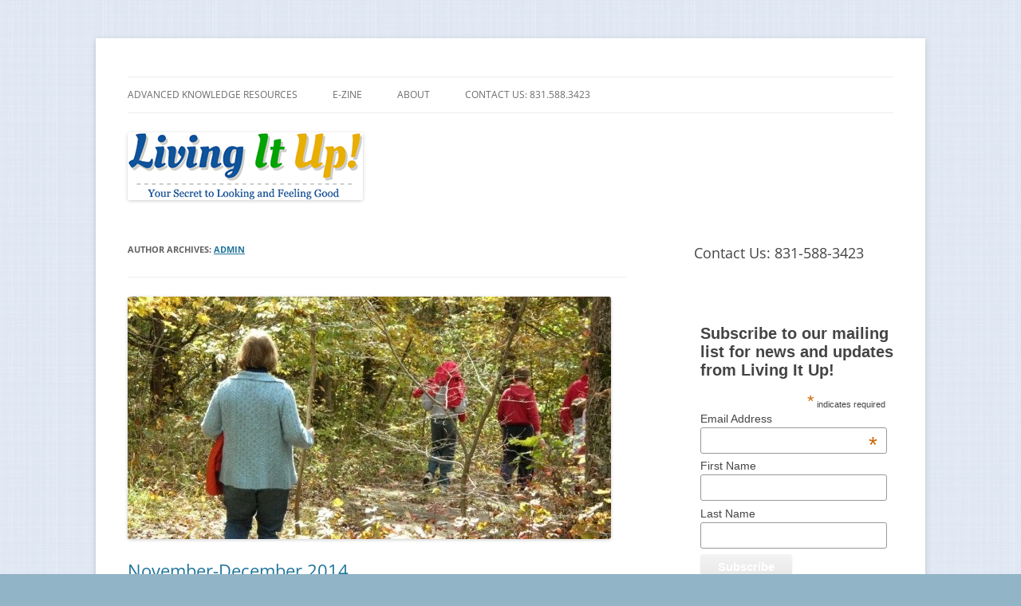

--- FILE ---
content_type: text/html; charset=UTF-8
request_url: https://living-it-up.advancedknowledgeresources.com/author/advancedadmin/
body_size: 66976
content:
<!DOCTYPE html>
<!--[if IE 7]>
<html class="ie ie7" dir="ltr" lang="en-US" prefix="og: https://ogp.me/ns#">
<![endif]-->
<!--[if IE 8]>
<html class="ie ie8" dir="ltr" lang="en-US" prefix="og: https://ogp.me/ns#">
<![endif]-->
<!--[if !(IE 7) & !(IE 8)]><!-->
<html dir="ltr" lang="en-US" prefix="og: https://ogp.me/ns#">
<!--<![endif]-->
<head>
<meta charset="UTF-8" />
<meta name="viewport" content="width=device-width, initial-scale=1.0" />

<link rel="profile" href="https://gmpg.org/xfn/11" />
<link rel="pingback" href="https://living-it-up.advancedknowledgeresources.com/xmlrpc.php">
<!--[if lt IE 9]>
<script src="https://living-it-up.advancedknowledgeresources.com/wp-content/themes/twentytwelve/js/html5.js?ver=3.7.0" type="text/javascript"></script>
<![endif]-->
	<style>img:is([sizes="auto" i], [sizes^="auto," i]) { contain-intrinsic-size: 3000px 1500px }</style>
	
		<!-- All in One SEO 4.7.8 - aioseo.com -->
		<title>Admin | Living It Up</title>
	<meta name="robots" content="noindex, max-snippet:-1, max-image-preview:large, max-video-preview:-1" />
	<link rel="canonical" href="https://living-it-up.advancedknowledgeresources.com/author/advancedadmin/" />
	<meta name="generator" content="All in One SEO (AIOSEO) 4.7.8" />
		<script type="application/ld+json" class="aioseo-schema">
			{"@context":"https:\/\/schema.org","@graph":[{"@type":"BreadcrumbList","@id":"https:\/\/living-it-up.advancedknowledgeresources.com\/author\/advancedadmin\/#breadcrumblist","itemListElement":[{"@type":"ListItem","@id":"https:\/\/living-it-up.advancedknowledgeresources.com\/#listItem","position":1,"name":"Home","item":"https:\/\/living-it-up.advancedknowledgeresources.com\/","nextItem":{"@type":"ListItem","@id":"https:\/\/living-it-up.advancedknowledgeresources.com\/author\/advancedadmin\/#listItem","name":"Admin"}},{"@type":"ListItem","@id":"https:\/\/living-it-up.advancedknowledgeresources.com\/author\/advancedadmin\/#listItem","position":2,"name":"Admin","previousItem":{"@type":"ListItem","@id":"https:\/\/living-it-up.advancedknowledgeresources.com\/#listItem","name":"Home"}}]},{"@type":"Organization","@id":"https:\/\/living-it-up.advancedknowledgeresources.com\/#organization","name":"Living It Up","description":"Your Secret to Looking and Feeling Good","url":"https:\/\/living-it-up.advancedknowledgeresources.com\/","telephone":"+18317136438","logo":{"@type":"ImageObject","url":"https:\/\/living-it-up.advancedknowledgeresources.com\/wp-content\/uploads\/2015\/04\/Logo-306-x-218.png","@id":"https:\/\/living-it-up.advancedknowledgeresources.com\/author\/advancedadmin\/#organizationLogo","width":306,"height":218},"image":{"@id":"https:\/\/living-it-up.advancedknowledgeresources.com\/author\/advancedadmin\/#organizationLogo"}},{"@type":"Person","@id":"https:\/\/living-it-up.advancedknowledgeresources.com\/author\/advancedadmin\/#author","url":"https:\/\/living-it-up.advancedknowledgeresources.com\/author\/advancedadmin\/","name":"Admin","image":{"@type":"ImageObject","@id":"https:\/\/living-it-up.advancedknowledgeresources.com\/author\/advancedadmin\/#authorImage","url":"https:\/\/secure.gravatar.com\/avatar\/37b4af0e45f504d8bbd82b6796106803?s=96&d=mm&r=g","width":96,"height":96,"caption":"Admin"},"mainEntityOfPage":{"@id":"https:\/\/living-it-up.advancedknowledgeresources.com\/author\/advancedadmin\/#profilepage"}},{"@type":"ProfilePage","@id":"https:\/\/living-it-up.advancedknowledgeresources.com\/author\/advancedadmin\/#profilepage","url":"https:\/\/living-it-up.advancedknowledgeresources.com\/author\/advancedadmin\/","name":"Admin | Living It Up","inLanguage":"en-US","isPartOf":{"@id":"https:\/\/living-it-up.advancedknowledgeresources.com\/#website"},"breadcrumb":{"@id":"https:\/\/living-it-up.advancedknowledgeresources.com\/author\/advancedadmin\/#breadcrumblist"},"dateCreated":"2013-02-13T04:38:48+00:00","mainEntity":{"@id":"https:\/\/living-it-up.advancedknowledgeresources.com\/author\/advancedadmin\/#author"}},{"@type":"WebSite","@id":"https:\/\/living-it-up.advancedknowledgeresources.com\/#website","url":"https:\/\/living-it-up.advancedknowledgeresources.com\/","name":"Living It Up","description":"Your Secret to Looking and Feeling Good","inLanguage":"en-US","publisher":{"@id":"https:\/\/living-it-up.advancedknowledgeresources.com\/#organization"}}]}
		</script>
		<!-- All in One SEO -->

<link rel="alternate" type="application/rss+xml" title="Living It Up &raquo; Feed" href="https://living-it-up.advancedknowledgeresources.com/feed/" />
<link rel="alternate" type="application/rss+xml" title="Living It Up &raquo; Comments Feed" href="https://living-it-up.advancedknowledgeresources.com/comments/feed/" />
<link rel="alternate" type="application/rss+xml" title="Living It Up &raquo; Posts by Admin Feed" href="https://living-it-up.advancedknowledgeresources.com/author/advancedadmin/feed/" />
<script type="text/javascript">
/* <![CDATA[ */
window._wpemojiSettings = {"baseUrl":"https:\/\/s.w.org\/images\/core\/emoji\/15.0.3\/72x72\/","ext":".png","svgUrl":"https:\/\/s.w.org\/images\/core\/emoji\/15.0.3\/svg\/","svgExt":".svg","source":{"concatemoji":"https:\/\/living-it-up.advancedknowledgeresources.com\/wp-includes\/js\/wp-emoji-release.min.js?ver=6.7.4"}};
/*! This file is auto-generated */
!function(i,n){var o,s,e;function c(e){try{var t={supportTests:e,timestamp:(new Date).valueOf()};sessionStorage.setItem(o,JSON.stringify(t))}catch(e){}}function p(e,t,n){e.clearRect(0,0,e.canvas.width,e.canvas.height),e.fillText(t,0,0);var t=new Uint32Array(e.getImageData(0,0,e.canvas.width,e.canvas.height).data),r=(e.clearRect(0,0,e.canvas.width,e.canvas.height),e.fillText(n,0,0),new Uint32Array(e.getImageData(0,0,e.canvas.width,e.canvas.height).data));return t.every(function(e,t){return e===r[t]})}function u(e,t,n){switch(t){case"flag":return n(e,"\ud83c\udff3\ufe0f\u200d\u26a7\ufe0f","\ud83c\udff3\ufe0f\u200b\u26a7\ufe0f")?!1:!n(e,"\ud83c\uddfa\ud83c\uddf3","\ud83c\uddfa\u200b\ud83c\uddf3")&&!n(e,"\ud83c\udff4\udb40\udc67\udb40\udc62\udb40\udc65\udb40\udc6e\udb40\udc67\udb40\udc7f","\ud83c\udff4\u200b\udb40\udc67\u200b\udb40\udc62\u200b\udb40\udc65\u200b\udb40\udc6e\u200b\udb40\udc67\u200b\udb40\udc7f");case"emoji":return!n(e,"\ud83d\udc26\u200d\u2b1b","\ud83d\udc26\u200b\u2b1b")}return!1}function f(e,t,n){var r="undefined"!=typeof WorkerGlobalScope&&self instanceof WorkerGlobalScope?new OffscreenCanvas(300,150):i.createElement("canvas"),a=r.getContext("2d",{willReadFrequently:!0}),o=(a.textBaseline="top",a.font="600 32px Arial",{});return e.forEach(function(e){o[e]=t(a,e,n)}),o}function t(e){var t=i.createElement("script");t.src=e,t.defer=!0,i.head.appendChild(t)}"undefined"!=typeof Promise&&(o="wpEmojiSettingsSupports",s=["flag","emoji"],n.supports={everything:!0,everythingExceptFlag:!0},e=new Promise(function(e){i.addEventListener("DOMContentLoaded",e,{once:!0})}),new Promise(function(t){var n=function(){try{var e=JSON.parse(sessionStorage.getItem(o));if("object"==typeof e&&"number"==typeof e.timestamp&&(new Date).valueOf()<e.timestamp+604800&&"object"==typeof e.supportTests)return e.supportTests}catch(e){}return null}();if(!n){if("undefined"!=typeof Worker&&"undefined"!=typeof OffscreenCanvas&&"undefined"!=typeof URL&&URL.createObjectURL&&"undefined"!=typeof Blob)try{var e="postMessage("+f.toString()+"("+[JSON.stringify(s),u.toString(),p.toString()].join(",")+"));",r=new Blob([e],{type:"text/javascript"}),a=new Worker(URL.createObjectURL(r),{name:"wpTestEmojiSupports"});return void(a.onmessage=function(e){c(n=e.data),a.terminate(),t(n)})}catch(e){}c(n=f(s,u,p))}t(n)}).then(function(e){for(var t in e)n.supports[t]=e[t],n.supports.everything=n.supports.everything&&n.supports[t],"flag"!==t&&(n.supports.everythingExceptFlag=n.supports.everythingExceptFlag&&n.supports[t]);n.supports.everythingExceptFlag=n.supports.everythingExceptFlag&&!n.supports.flag,n.DOMReady=!1,n.readyCallback=function(){n.DOMReady=!0}}).then(function(){return e}).then(function(){var e;n.supports.everything||(n.readyCallback(),(e=n.source||{}).concatemoji?t(e.concatemoji):e.wpemoji&&e.twemoji&&(t(e.twemoji),t(e.wpemoji)))}))}((window,document),window._wpemojiSettings);
/* ]]> */
</script>
<style id='wp-emoji-styles-inline-css' type='text/css'>

	img.wp-smiley, img.emoji {
		display: inline !important;
		border: none !important;
		box-shadow: none !important;
		height: 1em !important;
		width: 1em !important;
		margin: 0 0.07em !important;
		vertical-align: -0.1em !important;
		background: none !important;
		padding: 0 !important;
	}
</style>
<link rel='stylesheet' id='wp-block-library-css' href='https://living-it-up.advancedknowledgeresources.com/wp-includes/css/dist/block-library/style.min.css?ver=6.7.4' type='text/css' media='all' />
<style id='wp-block-library-theme-inline-css' type='text/css'>
.wp-block-audio :where(figcaption){color:#555;font-size:13px;text-align:center}.is-dark-theme .wp-block-audio :where(figcaption){color:#ffffffa6}.wp-block-audio{margin:0 0 1em}.wp-block-code{border:1px solid #ccc;border-radius:4px;font-family:Menlo,Consolas,monaco,monospace;padding:.8em 1em}.wp-block-embed :where(figcaption){color:#555;font-size:13px;text-align:center}.is-dark-theme .wp-block-embed :where(figcaption){color:#ffffffa6}.wp-block-embed{margin:0 0 1em}.blocks-gallery-caption{color:#555;font-size:13px;text-align:center}.is-dark-theme .blocks-gallery-caption{color:#ffffffa6}:root :where(.wp-block-image figcaption){color:#555;font-size:13px;text-align:center}.is-dark-theme :root :where(.wp-block-image figcaption){color:#ffffffa6}.wp-block-image{margin:0 0 1em}.wp-block-pullquote{border-bottom:4px solid;border-top:4px solid;color:currentColor;margin-bottom:1.75em}.wp-block-pullquote cite,.wp-block-pullquote footer,.wp-block-pullquote__citation{color:currentColor;font-size:.8125em;font-style:normal;text-transform:uppercase}.wp-block-quote{border-left:.25em solid;margin:0 0 1.75em;padding-left:1em}.wp-block-quote cite,.wp-block-quote footer{color:currentColor;font-size:.8125em;font-style:normal;position:relative}.wp-block-quote:where(.has-text-align-right){border-left:none;border-right:.25em solid;padding-left:0;padding-right:1em}.wp-block-quote:where(.has-text-align-center){border:none;padding-left:0}.wp-block-quote.is-large,.wp-block-quote.is-style-large,.wp-block-quote:where(.is-style-plain){border:none}.wp-block-search .wp-block-search__label{font-weight:700}.wp-block-search__button{border:1px solid #ccc;padding:.375em .625em}:where(.wp-block-group.has-background){padding:1.25em 2.375em}.wp-block-separator.has-css-opacity{opacity:.4}.wp-block-separator{border:none;border-bottom:2px solid;margin-left:auto;margin-right:auto}.wp-block-separator.has-alpha-channel-opacity{opacity:1}.wp-block-separator:not(.is-style-wide):not(.is-style-dots){width:100px}.wp-block-separator.has-background:not(.is-style-dots){border-bottom:none;height:1px}.wp-block-separator.has-background:not(.is-style-wide):not(.is-style-dots){height:2px}.wp-block-table{margin:0 0 1em}.wp-block-table td,.wp-block-table th{word-break:normal}.wp-block-table :where(figcaption){color:#555;font-size:13px;text-align:center}.is-dark-theme .wp-block-table :where(figcaption){color:#ffffffa6}.wp-block-video :where(figcaption){color:#555;font-size:13px;text-align:center}.is-dark-theme .wp-block-video :where(figcaption){color:#ffffffa6}.wp-block-video{margin:0 0 1em}:root :where(.wp-block-template-part.has-background){margin-bottom:0;margin-top:0;padding:1.25em 2.375em}
</style>
<style id='classic-theme-styles-inline-css' type='text/css'>
/*! This file is auto-generated */
.wp-block-button__link{color:#fff;background-color:#32373c;border-radius:9999px;box-shadow:none;text-decoration:none;padding:calc(.667em + 2px) calc(1.333em + 2px);font-size:1.125em}.wp-block-file__button{background:#32373c;color:#fff;text-decoration:none}
</style>
<style id='global-styles-inline-css' type='text/css'>
:root{--wp--preset--aspect-ratio--square: 1;--wp--preset--aspect-ratio--4-3: 4/3;--wp--preset--aspect-ratio--3-4: 3/4;--wp--preset--aspect-ratio--3-2: 3/2;--wp--preset--aspect-ratio--2-3: 2/3;--wp--preset--aspect-ratio--16-9: 16/9;--wp--preset--aspect-ratio--9-16: 9/16;--wp--preset--color--black: #000000;--wp--preset--color--cyan-bluish-gray: #abb8c3;--wp--preset--color--white: #fff;--wp--preset--color--pale-pink: #f78da7;--wp--preset--color--vivid-red: #cf2e2e;--wp--preset--color--luminous-vivid-orange: #ff6900;--wp--preset--color--luminous-vivid-amber: #fcb900;--wp--preset--color--light-green-cyan: #7bdcb5;--wp--preset--color--vivid-green-cyan: #00d084;--wp--preset--color--pale-cyan-blue: #8ed1fc;--wp--preset--color--vivid-cyan-blue: #0693e3;--wp--preset--color--vivid-purple: #9b51e0;--wp--preset--color--blue: #21759b;--wp--preset--color--dark-gray: #444;--wp--preset--color--medium-gray: #9f9f9f;--wp--preset--color--light-gray: #e6e6e6;--wp--preset--gradient--vivid-cyan-blue-to-vivid-purple: linear-gradient(135deg,rgba(6,147,227,1) 0%,rgb(155,81,224) 100%);--wp--preset--gradient--light-green-cyan-to-vivid-green-cyan: linear-gradient(135deg,rgb(122,220,180) 0%,rgb(0,208,130) 100%);--wp--preset--gradient--luminous-vivid-amber-to-luminous-vivid-orange: linear-gradient(135deg,rgba(252,185,0,1) 0%,rgba(255,105,0,1) 100%);--wp--preset--gradient--luminous-vivid-orange-to-vivid-red: linear-gradient(135deg,rgba(255,105,0,1) 0%,rgb(207,46,46) 100%);--wp--preset--gradient--very-light-gray-to-cyan-bluish-gray: linear-gradient(135deg,rgb(238,238,238) 0%,rgb(169,184,195) 100%);--wp--preset--gradient--cool-to-warm-spectrum: linear-gradient(135deg,rgb(74,234,220) 0%,rgb(151,120,209) 20%,rgb(207,42,186) 40%,rgb(238,44,130) 60%,rgb(251,105,98) 80%,rgb(254,248,76) 100%);--wp--preset--gradient--blush-light-purple: linear-gradient(135deg,rgb(255,206,236) 0%,rgb(152,150,240) 100%);--wp--preset--gradient--blush-bordeaux: linear-gradient(135deg,rgb(254,205,165) 0%,rgb(254,45,45) 50%,rgb(107,0,62) 100%);--wp--preset--gradient--luminous-dusk: linear-gradient(135deg,rgb(255,203,112) 0%,rgb(199,81,192) 50%,rgb(65,88,208) 100%);--wp--preset--gradient--pale-ocean: linear-gradient(135deg,rgb(255,245,203) 0%,rgb(182,227,212) 50%,rgb(51,167,181) 100%);--wp--preset--gradient--electric-grass: linear-gradient(135deg,rgb(202,248,128) 0%,rgb(113,206,126) 100%);--wp--preset--gradient--midnight: linear-gradient(135deg,rgb(2,3,129) 0%,rgb(40,116,252) 100%);--wp--preset--font-size--small: 13px;--wp--preset--font-size--medium: 20px;--wp--preset--font-size--large: 36px;--wp--preset--font-size--x-large: 42px;--wp--preset--spacing--20: 0.44rem;--wp--preset--spacing--30: 0.67rem;--wp--preset--spacing--40: 1rem;--wp--preset--spacing--50: 1.5rem;--wp--preset--spacing--60: 2.25rem;--wp--preset--spacing--70: 3.38rem;--wp--preset--spacing--80: 5.06rem;--wp--preset--shadow--natural: 6px 6px 9px rgba(0, 0, 0, 0.2);--wp--preset--shadow--deep: 12px 12px 50px rgba(0, 0, 0, 0.4);--wp--preset--shadow--sharp: 6px 6px 0px rgba(0, 0, 0, 0.2);--wp--preset--shadow--outlined: 6px 6px 0px -3px rgba(255, 255, 255, 1), 6px 6px rgba(0, 0, 0, 1);--wp--preset--shadow--crisp: 6px 6px 0px rgba(0, 0, 0, 1);}:where(.is-layout-flex){gap: 0.5em;}:where(.is-layout-grid){gap: 0.5em;}body .is-layout-flex{display: flex;}.is-layout-flex{flex-wrap: wrap;align-items: center;}.is-layout-flex > :is(*, div){margin: 0;}body .is-layout-grid{display: grid;}.is-layout-grid > :is(*, div){margin: 0;}:where(.wp-block-columns.is-layout-flex){gap: 2em;}:where(.wp-block-columns.is-layout-grid){gap: 2em;}:where(.wp-block-post-template.is-layout-flex){gap: 1.25em;}:where(.wp-block-post-template.is-layout-grid){gap: 1.25em;}.has-black-color{color: var(--wp--preset--color--black) !important;}.has-cyan-bluish-gray-color{color: var(--wp--preset--color--cyan-bluish-gray) !important;}.has-white-color{color: var(--wp--preset--color--white) !important;}.has-pale-pink-color{color: var(--wp--preset--color--pale-pink) !important;}.has-vivid-red-color{color: var(--wp--preset--color--vivid-red) !important;}.has-luminous-vivid-orange-color{color: var(--wp--preset--color--luminous-vivid-orange) !important;}.has-luminous-vivid-amber-color{color: var(--wp--preset--color--luminous-vivid-amber) !important;}.has-light-green-cyan-color{color: var(--wp--preset--color--light-green-cyan) !important;}.has-vivid-green-cyan-color{color: var(--wp--preset--color--vivid-green-cyan) !important;}.has-pale-cyan-blue-color{color: var(--wp--preset--color--pale-cyan-blue) !important;}.has-vivid-cyan-blue-color{color: var(--wp--preset--color--vivid-cyan-blue) !important;}.has-vivid-purple-color{color: var(--wp--preset--color--vivid-purple) !important;}.has-black-background-color{background-color: var(--wp--preset--color--black) !important;}.has-cyan-bluish-gray-background-color{background-color: var(--wp--preset--color--cyan-bluish-gray) !important;}.has-white-background-color{background-color: var(--wp--preset--color--white) !important;}.has-pale-pink-background-color{background-color: var(--wp--preset--color--pale-pink) !important;}.has-vivid-red-background-color{background-color: var(--wp--preset--color--vivid-red) !important;}.has-luminous-vivid-orange-background-color{background-color: var(--wp--preset--color--luminous-vivid-orange) !important;}.has-luminous-vivid-amber-background-color{background-color: var(--wp--preset--color--luminous-vivid-amber) !important;}.has-light-green-cyan-background-color{background-color: var(--wp--preset--color--light-green-cyan) !important;}.has-vivid-green-cyan-background-color{background-color: var(--wp--preset--color--vivid-green-cyan) !important;}.has-pale-cyan-blue-background-color{background-color: var(--wp--preset--color--pale-cyan-blue) !important;}.has-vivid-cyan-blue-background-color{background-color: var(--wp--preset--color--vivid-cyan-blue) !important;}.has-vivid-purple-background-color{background-color: var(--wp--preset--color--vivid-purple) !important;}.has-black-border-color{border-color: var(--wp--preset--color--black) !important;}.has-cyan-bluish-gray-border-color{border-color: var(--wp--preset--color--cyan-bluish-gray) !important;}.has-white-border-color{border-color: var(--wp--preset--color--white) !important;}.has-pale-pink-border-color{border-color: var(--wp--preset--color--pale-pink) !important;}.has-vivid-red-border-color{border-color: var(--wp--preset--color--vivid-red) !important;}.has-luminous-vivid-orange-border-color{border-color: var(--wp--preset--color--luminous-vivid-orange) !important;}.has-luminous-vivid-amber-border-color{border-color: var(--wp--preset--color--luminous-vivid-amber) !important;}.has-light-green-cyan-border-color{border-color: var(--wp--preset--color--light-green-cyan) !important;}.has-vivid-green-cyan-border-color{border-color: var(--wp--preset--color--vivid-green-cyan) !important;}.has-pale-cyan-blue-border-color{border-color: var(--wp--preset--color--pale-cyan-blue) !important;}.has-vivid-cyan-blue-border-color{border-color: var(--wp--preset--color--vivid-cyan-blue) !important;}.has-vivid-purple-border-color{border-color: var(--wp--preset--color--vivid-purple) !important;}.has-vivid-cyan-blue-to-vivid-purple-gradient-background{background: var(--wp--preset--gradient--vivid-cyan-blue-to-vivid-purple) !important;}.has-light-green-cyan-to-vivid-green-cyan-gradient-background{background: var(--wp--preset--gradient--light-green-cyan-to-vivid-green-cyan) !important;}.has-luminous-vivid-amber-to-luminous-vivid-orange-gradient-background{background: var(--wp--preset--gradient--luminous-vivid-amber-to-luminous-vivid-orange) !important;}.has-luminous-vivid-orange-to-vivid-red-gradient-background{background: var(--wp--preset--gradient--luminous-vivid-orange-to-vivid-red) !important;}.has-very-light-gray-to-cyan-bluish-gray-gradient-background{background: var(--wp--preset--gradient--very-light-gray-to-cyan-bluish-gray) !important;}.has-cool-to-warm-spectrum-gradient-background{background: var(--wp--preset--gradient--cool-to-warm-spectrum) !important;}.has-blush-light-purple-gradient-background{background: var(--wp--preset--gradient--blush-light-purple) !important;}.has-blush-bordeaux-gradient-background{background: var(--wp--preset--gradient--blush-bordeaux) !important;}.has-luminous-dusk-gradient-background{background: var(--wp--preset--gradient--luminous-dusk) !important;}.has-pale-ocean-gradient-background{background: var(--wp--preset--gradient--pale-ocean) !important;}.has-electric-grass-gradient-background{background: var(--wp--preset--gradient--electric-grass) !important;}.has-midnight-gradient-background{background: var(--wp--preset--gradient--midnight) !important;}.has-small-font-size{font-size: var(--wp--preset--font-size--small) !important;}.has-medium-font-size{font-size: var(--wp--preset--font-size--medium) !important;}.has-large-font-size{font-size: var(--wp--preset--font-size--large) !important;}.has-x-large-font-size{font-size: var(--wp--preset--font-size--x-large) !important;}
:where(.wp-block-post-template.is-layout-flex){gap: 1.25em;}:where(.wp-block-post-template.is-layout-grid){gap: 1.25em;}
:where(.wp-block-columns.is-layout-flex){gap: 2em;}:where(.wp-block-columns.is-layout-grid){gap: 2em;}
:root :where(.wp-block-pullquote){font-size: 1.5em;line-height: 1.6;}
</style>
<link rel='stylesheet' id='swpm.common-css' href='https://living-it-up.advancedknowledgeresources.com/wp-content/plugins/simple-membership/css/swpm.common.css?ver=4.5.9' type='text/css' media='all' />
<link rel='stylesheet' id='chld_thm_cfg_parent-css' href='https://living-it-up.advancedknowledgeresources.com/wp-content/themes/twentytwelve/style.css?ver=6.7.4' type='text/css' media='all' />
<link rel='stylesheet' id='twentytwelve-fonts-css' href='https://living-it-up.advancedknowledgeresources.com/wp-content/themes/twentytwelve/fonts/font-open-sans.css?ver=20230328' type='text/css' media='all' />
<link rel='stylesheet' id='twentytwelve-style-css' href='https://living-it-up.advancedknowledgeresources.com/wp-content/themes/twentytwelve-child/style.css?ver=20241112' type='text/css' media='all' />
<link rel='stylesheet' id='twentytwelve-block-style-css' href='https://living-it-up.advancedknowledgeresources.com/wp-content/themes/twentytwelve/css/blocks.css?ver=20240812' type='text/css' media='all' />
<!--[if lt IE 9]>
<link rel='stylesheet' id='twentytwelve-ie-css' href='https://living-it-up.advancedknowledgeresources.com/wp-content/themes/twentytwelve/css/ie.css?ver=20240722' type='text/css' media='all' />
<![endif]-->
<link rel='stylesheet' id='et_lb_modules-css' href='https://living-it-up.advancedknowledgeresources.com/wp-content/plugins/elegantbuilder/style.css?ver=2.4' type='text/css' media='all' />
<link rel='stylesheet' id='et-shortcodes-css-css' href='https://living-it-up.advancedknowledgeresources.com/wp-content/plugins/et-shortcodes/css/shortcodes.css?ver=3.0' type='text/css' media='all' />
<link rel='stylesheet' id='et-shortcodes-responsive-css-css' href='https://living-it-up.advancedknowledgeresources.com/wp-content/plugins/et-shortcodes/css/shortcodes_responsive.css?ver=3.0' type='text/css' media='all' />
<script type="text/javascript" src="https://living-it-up.advancedknowledgeresources.com/wp-includes/js/jquery/jquery.min.js?ver=3.7.1" id="jquery-core-js"></script>
<script type="text/javascript" src="https://living-it-up.advancedknowledgeresources.com/wp-includes/js/jquery/jquery-migrate.min.js?ver=3.4.1" id="jquery-migrate-js"></script>
<script type="text/javascript" src="https://living-it-up.advancedknowledgeresources.com/wp-content/themes/twentytwelve/js/navigation.js?ver=20141205" id="twentytwelve-navigation-js" defer="defer" data-wp-strategy="defer"></script>
<script type="text/javascript" src="https://living-it-up.advancedknowledgeresources.com/wp-content/plugins/google-analyticator/external-tracking.min.js?ver=6.5.4" id="ga-external-tracking-js"></script>
<link rel="https://api.w.org/" href="https://living-it-up.advancedknowledgeresources.com/wp-json/" /><link rel="alternate" title="JSON" type="application/json" href="https://living-it-up.advancedknowledgeresources.com/wp-json/wp/v2/users/1" /><link rel="EditURI" type="application/rsd+xml" title="RSD" href="https://living-it-up.advancedknowledgeresources.com/xmlrpc.php?rsd" />
<meta name="generator" content="WordPress 6.7.4" />
		<script type="text/javascript" async defer data-pin-color="red"  data-pin-hover="true"
			src="https://living-it-up.advancedknowledgeresources.com/wp-content/plugins/pinterest-pin-it-button-on-image-hover-and-post/js/pinit.js"></script>
		<style type="text/css">div.simplesocial,a.simplesocial{float:left;display:block}a.simplesocial{margin-right:5px;width:16px;height:16px}a.simplesocial:hover{margin-top:-2px}</style>
<script language="javascript">function simplesocial(t,w,h){
window.open(t.href, 'simplesocial', 'scrollbars=1,menubar=0,width='+w+',height='+h+',resizable=1,toolbar=0,location=0,status=0,left='+(screen.width-w)/2+',top='+(screen.height-h)/3);
return false;}</script>
<style type="text/css">.recentcomments a{display:inline !important;padding:0 !important;margin:0 !important;}</style>	<style type="text/css" id="twentytwelve-header-css">
		.site-title,
	.site-description {
		position: absolute;
		clip: rect(1px 1px 1px 1px); /* IE7 */
		clip: rect(1px, 1px, 1px, 1px);
	}
			</style>
	<style type="text/css" id="custom-background-css">
body.custom-background { background-color: #91b4c6; background-image: url("https://living-it-up.advancedknowledgeresources.com/wp-content/uploads/2013/02/fabric_plaidblue.png"); background-position: left top; background-size: auto; background-repeat: repeat; background-attachment: scroll; }
</style>
	<!-- Google Analytics Tracking by Google Analyticator 6.5.4: http://www.videousermanuals.com/google-analyticator/ -->
<script type="text/javascript">
    var analyticsFileTypes = ['mp3','pdf'];
    var analyticsSnippet = 'disabled';
    var analyticsEventTracking = 'enabled';
</script>
<script type="text/javascript">
	(function(i,s,o,g,r,a,m){i['GoogleAnalyticsObject']=r;i[r]=i[r]||function(){
	(i[r].q=i[r].q||[]).push(arguments)},i[r].l=1*new Date();a=s.createElement(o),
	m=s.getElementsByTagName(o)[0];a.async=1;a.src=g;m.parentNode.insertBefore(a,m)
	})(window,document,'script','//www.google-analytics.com/analytics.js','ga');
	ga('create', 'UA-53660925-1', 'auto');
 
	ga('send', 'pageview');
</script>
</head>

<body class="archive author author-advancedadmin author-1 custom-background wp-embed-responsive custom-font-enabled single-author">
<div id="page" class="hfeed site">
	<header id="masthead" class="site-header">
		<hgroup>
			<h1 class="site-title"><a href="https://living-it-up.advancedknowledgeresources.com/" rel="home">Living It Up</a></h1>
			<h2 class="site-description">Your Secret to Looking and Feeling Good</h2>
		</hgroup>

		<nav id="site-navigation" class="main-navigation">
			<button class="menu-toggle">Menu</button>
			<a class="assistive-text" href="#content">Skip to content</a>
			<div class="menu-main-container"><ul id="menu-main" class="nav-menu"><li id="menu-item-221" class="menu-item menu-item-type-post_type menu-item-object-page menu-item-221"><a target="_blank" href="http://www.advancedknowledgeresources.com#new_tab">Advanced Knowledge Resources</a></li>
<li id="menu-item-112" class="menu-item menu-item-type-post_type menu-item-object-page current_page_parent menu-item-112"><a target="_blank" href="http://living-it-up.advancedknowledgeresources.com/#new_tab">E-zine</a></li>
<li id="menu-item-224" class="menu-item menu-item-type-post_type menu-item-object-page menu-item-has-children menu-item-224"><a href="http://living-it-up.advancedknowledgeresources.com/home/">About</a>
<ul class="sub-menu">
	<li id="menu-item-8" class="menu-item menu-item-type-post_type menu-item-object-page menu-item-home menu-item-8"><a href="https://living-it-up.advancedknowledgeresources.com/home/">Living It Up Begins Now!</a></li>
</ul>
</li>
<li id="menu-item-46" class="menu-item menu-item-type-post_type menu-item-object-page menu-item-46"><a href="https://living-it-up.advancedknowledgeresources.com/contact/">Contact Us:   831.588.3423</a></li>
</ul></div>		</nav><!-- #site-navigation -->

				<a href="https://living-it-up.advancedknowledgeresources.com/"><img src="https://living-it-up.advancedknowledgeresources.com/wp-content/uploads/2014/08/Living-It-Up-Logo.png" width="295" height="85" alt="Living It Up" class="header-image" decoding="async" /></a>
			</header><!-- #masthead -->

	<div id="main" class="wrapper">

	<section id="primary" class="site-content">
		<div id="content" role="main">

		
			
			<header class="archive-header">
				<h1 class="archive-title">
				Author Archives: <span class="vcard"><a class="url fn n" href="https://living-it-up.advancedknowledgeresources.com/author/advancedadmin/" rel="me">Admin</a></span>				</h1>
			</header><!-- .archive-header -->

			
			
			
							
	<article id="post-229" class="post-229 post type-post status-publish format-standard has-post-thumbnail hentry category-diabetes category-diet category-e-zine category-exercise category-fiscal-health category-fitness category-metabolic-fitness category-nutrition category-stress-management tag-curbing-impulsive-spending tag-fiscal-health-2 tag-happy-holiday-tips tag-hidden-sugars tag-living-it-up-november-december-2014-issue tag-metabolic-wellness tag-salsa-dancing tag-sugar-and-immune-cells tag-sugar-science">
				<header class="entry-header">
			<img width="606" height="304" src="https://living-it-up.advancedknowledgeresources.com/wp-content/uploads/2014/11/family-hike-in-autumn-Sylvia-Sky-public-domain-cropped.jpg" class="attachment-post-thumbnail size-post-thumbnail wp-post-image" alt="" decoding="async" fetchpriority="high" srcset="https://living-it-up.advancedknowledgeresources.com/wp-content/uploads/2014/11/family-hike-in-autumn-Sylvia-Sky-public-domain-cropped.jpg 606w, https://living-it-up.advancedknowledgeresources.com/wp-content/uploads/2014/11/family-hike-in-autumn-Sylvia-Sky-public-domain-cropped-300x150.jpg 300w" sizes="(max-width: 606px) 100vw, 606px" />
						<h1 class="entry-title">
				<a href="https://living-it-up.advancedknowledgeresources.com/november-december-2014/" rel="bookmark">November-December 2014</a>
			</h1>
								</header><!-- .entry-header -->

				<div class="entry-content">
			<div><div style="padding-top:10px;margin-bottom:10px;font-size:10pt;font-family:arial;font-weight:bold;">Did you like this? Share it:</div><div style="clear:both"></div><a class=simplesocial onclick="return simplesocial(this,500,400)" title="Share on Facebook" style="background:url(https://living-it-up.advancedknowledgeresources.com/wp-content/plugins/simple-social-sharing-widgets-icons/icons_16/facebook.png)" href="http://www.facebook.com/share.php?u=https%3A%2F%2Fliving-it-up.advancedknowledgeresources.com%2Fnovember-december-2014%2F&t=November-December+2014"></a><a class=simplesocial onclick="return simplesocial(this,812,420)" title="Share on Twitter" style="background:url(https://living-it-up.advancedknowledgeresources.com/wp-content/plugins/simple-social-sharing-widgets-icons/icons_16/twitter.png)" href="http://twitter.com/home?status=https%3A%2F%2Fliving-it-up.advancedknowledgeresources.com%2Fnovember-december-2014%2F"></a><a class=simplesocial onclick="return simplesocial(this,435,500)" title="Email a Friend" style="background:url(https://living-it-up.advancedknowledgeresources.com/wp-content/plugins/simple-social-sharing-widgets-icons/icons_16/email.png)" href="http://www.freetellafriend.com/tell/?heading=Share+This+Article&bg=1&option=email&url=https%3A%2F%2Fliving-it-up.advancedknowledgeresources.com%2Fnovember-december-2014%2F"></a><a class=simplesocial onclick="return simplesocial(this,750,500)" title="Share on Blogger" style="background:url(https://living-it-up.advancedknowledgeresources.com/wp-content/plugins/simple-social-sharing-widgets-icons/icons_16/blogger.png)" href="http://www.blogger.com/blog_this.pyra?t&u=https%3A%2F%2Fliving-it-up.advancedknowledgeresources.com%2Fnovember-december-2014%2F&n=November-December+2014&pli=1"></a><a class=simplesocial onclick="return simplesocial(this,890,550)" title="Share on Delicious" style="background:url(https://living-it-up.advancedknowledgeresources.com/wp-content/plugins/simple-social-sharing-widgets-icons/icons_16/delicious.png)" href="http://del.icio.us/post?url=https%3A%2F%2Fliving-it-up.advancedknowledgeresources.com%2Fnovember-december-2014%2F&title=November-December+2014"></a><a class=simplesocial onclick="return simplesocial(this,812,420)" title="Share on Digg" style="background:url(https://living-it-up.advancedknowledgeresources.com/wp-content/plugins/simple-social-sharing-widgets-icons/icons_16/digg.png)" href="http://digg.com/submit?url=https%3A%2F%2Fliving-it-up.advancedknowledgeresources.com%2Fnovember-december-2014%2F&title=November-December+2014"></a><a class=simplesocial onclick="return simplesocial(this,750,500)" title="Share on Google" style="background:url(https://living-it-up.advancedknowledgeresources.com/wp-content/plugins/simple-social-sharing-widgets-icons/icons_16/google.png)" href="http://www.google.com/bookmarks/mark?op=add&bkmk=https%3A%2F%2Fliving-it-up.advancedknowledgeresources.com%2Fnovember-december-2014%2F&title=November-December+2014"></a><a class=simplesocial onclick="return simplesocial(this,812,420)" title="Share on Myspace" style="background:url(https://living-it-up.advancedknowledgeresources.com/wp-content/plugins/simple-social-sharing-widgets-icons/icons_16/myspace.png)" href="http://www.myspace.com/Modules/PostTo/Pages/?u=https%3A%2F%2Fliving-it-up.advancedknowledgeresources.com%2Fnovember-december-2014%2F&t=November-December+2014&c=https%3A%2F%2Fliving-it-up.advancedknowledgeresources.com%2Fnovember-december-2014%2F"></a><a class=simplesocial onclick="return simplesocial(this,750,500)" title="Share on StumbleUpon" style="background:url(https://living-it-up.advancedknowledgeresources.com/wp-content/plugins/simple-social-sharing-widgets-icons/icons_16/stumbleupon.png)" href="http://www.stumbleupon.com/submit?url=https%3A%2F%2Fliving-it-up.advancedknowledgeresources.com%2Fnovember-december-2014%2F&title=November-December+2014"></a><a class=simplesocial onclick="return simplesocial(this,900,550)" title="Share on Yahoo" style="background:url(https://living-it-up.advancedknowledgeresources.com/wp-content/plugins/simple-social-sharing-widgets-icons/icons_16/yahoo.png)" href="http://buzz.yahoo.com/buzz?targetUrl=https%3A%2F%2Fliving-it-up.advancedknowledgeresources.com%2Fnovember-december-2014%2F&headline=November-December+2014"></a><a class=simplesocial onclick="return simplesocial(this,700,500)" title="Share on Reddit" style="background:url(https://living-it-up.advancedknowledgeresources.com/wp-content/plugins/simple-social-sharing-widgets-icons/icons_16/reddit.png)" href="http://reddit.com/submit?url=https%3A%2F%2Fliving-it-up.advancedknowledgeresources.com%2Fnovember-december-2014%2F&title=November-December+2014"></a><a class=simplesocial onclick="return simplesocial(this,812,500)" title="Share on Technorati" style="background:url(https://living-it-up.advancedknowledgeresources.com/wp-content/plugins/simple-social-sharing-widgets-icons/icons_16/technorati.png)" href="http://technorati.com/faves?sub=favthis&add=https%3A%2F%2Fliving-it-up.advancedknowledgeresources.com%2Fnovember-december-2014%2F"></a><a class=simplesocial title="RSS Feed" style="background:url(https://living-it-up.advancedknowledgeresources.com/wp-content/plugins/simple-social-sharing-widgets-icons/icons_16/rss.png)" href="https://living-it-up.advancedknowledgeresources.com/?feed=rss2"></a></div><div style="clear:both;margin-bottom:20px"></div>					</div><!-- .entry-content -->
		
		<footer class="entry-meta">
			This entry was posted in <a href="https://living-it-up.advancedknowledgeresources.com/category/diabetes/" rel="category tag">Diabetes</a>, <a href="https://living-it-up.advancedknowledgeresources.com/category/diet/" rel="category tag">Diet</a>, <a href="https://living-it-up.advancedknowledgeresources.com/category/e-zine/" rel="category tag">e-zine</a>, <a href="https://living-it-up.advancedknowledgeresources.com/category/exercise/" rel="category tag">Exercise</a>, <a href="https://living-it-up.advancedknowledgeresources.com/category/fiscal-health/" rel="category tag">Fiscal health</a>, <a href="https://living-it-up.advancedknowledgeresources.com/category/fitness/" rel="category tag">Fitness</a>, <a href="https://living-it-up.advancedknowledgeresources.com/category/metabolic-fitness/" rel="category tag">Metabolic Fitness</a>, <a href="https://living-it-up.advancedknowledgeresources.com/category/nutrition/" rel="category tag">Nutrition</a>, <a href="https://living-it-up.advancedknowledgeresources.com/category/stress-management/" rel="category tag">Stress Management</a> and tagged <a href="https://living-it-up.advancedknowledgeresources.com/tag/curbing-impulsive-spending/" rel="tag">curbing impulsive spending</a>, <a href="https://living-it-up.advancedknowledgeresources.com/tag/fiscal-health-2/" rel="tag">fiscal health</a>, <a href="https://living-it-up.advancedknowledgeresources.com/tag/happy-holiday-tips/" rel="tag">happy holiday tips</a>, <a href="https://living-it-up.advancedknowledgeresources.com/tag/hidden-sugars/" rel="tag">hidden sugars</a>, <a href="https://living-it-up.advancedknowledgeresources.com/tag/living-it-up-november-december-2014-issue/" rel="tag">Living It Up November-December 2014 issue</a>, <a href="https://living-it-up.advancedknowledgeresources.com/tag/metabolic-wellness/" rel="tag">metabolic wellness</a>, <a href="https://living-it-up.advancedknowledgeresources.com/tag/salsa-dancing/" rel="tag">salsa dancing</a>, <a href="https://living-it-up.advancedknowledgeresources.com/tag/sugar-and-immune-cells/" rel="tag">sugar and immune cells</a>, <a href="https://living-it-up.advancedknowledgeresources.com/tag/sugar-science/" rel="tag">sugar science</a> on <a href="https://living-it-up.advancedknowledgeresources.com/november-december-2014/" title="7:29 am" rel="bookmark"><time class="entry-date" datetime="2014-11-18T07:29:27+00:00">November 18, 2014</time></a><span class="by-author"> by <span class="author vcard"><a class="url fn n" href="https://living-it-up.advancedknowledgeresources.com/author/advancedadmin/" title="View all posts by Admin" rel="author">Admin</a></span></span>.								</footer><!-- .entry-meta -->
	</article><!-- #post -->
							
	<article id="post-161" class="post-161 post type-post status-publish format-standard has-post-thumbnail hentry category-diabetes category-e-zine category-exercise category-fiscal-health category-fitness category-metabolic-fitness category-nutrition category-stress-management tag-financial-well-being tag-health-and-wellness tag-living-it-up tag-looking-and-feeling-good tag-mindfulness-2">
				<header class="entry-header">
			<img width="615" height="410" src="https://living-it-up.advancedknowledgeresources.com/wp-content/uploads/2014/08/stretching-and-exercising-by-Petr-Kratochvil.jpg" class="attachment-post-thumbnail size-post-thumbnail wp-post-image" alt="" decoding="async" srcset="https://living-it-up.advancedknowledgeresources.com/wp-content/uploads/2014/08/stretching-and-exercising-by-Petr-Kratochvil.jpg 615w, https://living-it-up.advancedknowledgeresources.com/wp-content/uploads/2014/08/stretching-and-exercising-by-Petr-Kratochvil-300x200.jpg 300w" sizes="(max-width: 615px) 100vw, 615px" />
						<h1 class="entry-title">
				<a href="https://living-it-up.advancedknowledgeresources.com/september-2014/" rel="bookmark">September 2014</a>
			</h1>
										<div class="comments-link">
					<a href="https://living-it-up.advancedknowledgeresources.com/september-2014/#respond"><span class="leave-reply">Leave a reply</span></a>				</div><!-- .comments-link -->
					</header><!-- .entry-header -->

				<div class="entry-content">
			<div class="wp-menu-arrow"></div>
<div class="wp-menu-image dashicons-before dashicons-admin-page"></div>
<div class="wp-menu-name"></div>
<p>&nbsp;</p>
<div><div style="padding-top:10px;margin-bottom:10px;font-size:10pt;font-family:arial;font-weight:bold;">Did you like this? Share it:</div><div style="clear:both"></div><a class=simplesocial onclick="return simplesocial(this,500,400)" title="Share on Facebook" style="background:url(https://living-it-up.advancedknowledgeresources.com/wp-content/plugins/simple-social-sharing-widgets-icons/icons_16/facebook.png)" href="http://www.facebook.com/share.php?u=https%3A%2F%2Fliving-it-up.advancedknowledgeresources.com%2Fseptember-2014%2F&t=September+2014"></a><a class=simplesocial onclick="return simplesocial(this,812,420)" title="Share on Twitter" style="background:url(https://living-it-up.advancedknowledgeresources.com/wp-content/plugins/simple-social-sharing-widgets-icons/icons_16/twitter.png)" href="http://twitter.com/home?status=https%3A%2F%2Fliving-it-up.advancedknowledgeresources.com%2Fseptember-2014%2F"></a><a class=simplesocial onclick="return simplesocial(this,435,500)" title="Email a Friend" style="background:url(https://living-it-up.advancedknowledgeresources.com/wp-content/plugins/simple-social-sharing-widgets-icons/icons_16/email.png)" href="http://www.freetellafriend.com/tell/?heading=Share+This+Article&bg=1&option=email&url=https%3A%2F%2Fliving-it-up.advancedknowledgeresources.com%2Fseptember-2014%2F"></a><a class=simplesocial onclick="return simplesocial(this,750,500)" title="Share on Blogger" style="background:url(https://living-it-up.advancedknowledgeresources.com/wp-content/plugins/simple-social-sharing-widgets-icons/icons_16/blogger.png)" href="http://www.blogger.com/blog_this.pyra?t&u=https%3A%2F%2Fliving-it-up.advancedknowledgeresources.com%2Fseptember-2014%2F&n=September+2014&pli=1"></a><a class=simplesocial onclick="return simplesocial(this,890,550)" title="Share on Delicious" style="background:url(https://living-it-up.advancedknowledgeresources.com/wp-content/plugins/simple-social-sharing-widgets-icons/icons_16/delicious.png)" href="http://del.icio.us/post?url=https%3A%2F%2Fliving-it-up.advancedknowledgeresources.com%2Fseptember-2014%2F&title=September+2014"></a><a class=simplesocial onclick="return simplesocial(this,812,420)" title="Share on Digg" style="background:url(https://living-it-up.advancedknowledgeresources.com/wp-content/plugins/simple-social-sharing-widgets-icons/icons_16/digg.png)" href="http://digg.com/submit?url=https%3A%2F%2Fliving-it-up.advancedknowledgeresources.com%2Fseptember-2014%2F&title=September+2014"></a><a class=simplesocial onclick="return simplesocial(this,750,500)" title="Share on Google" style="background:url(https://living-it-up.advancedknowledgeresources.com/wp-content/plugins/simple-social-sharing-widgets-icons/icons_16/google.png)" href="http://www.google.com/bookmarks/mark?op=add&bkmk=https%3A%2F%2Fliving-it-up.advancedknowledgeresources.com%2Fseptember-2014%2F&title=September+2014"></a><a class=simplesocial onclick="return simplesocial(this,812,420)" title="Share on Myspace" style="background:url(https://living-it-up.advancedknowledgeresources.com/wp-content/plugins/simple-social-sharing-widgets-icons/icons_16/myspace.png)" href="http://www.myspace.com/Modules/PostTo/Pages/?u=https%3A%2F%2Fliving-it-up.advancedknowledgeresources.com%2Fseptember-2014%2F&t=September+2014&c=https%3A%2F%2Fliving-it-up.advancedknowledgeresources.com%2Fseptember-2014%2F"></a><a class=simplesocial onclick="return simplesocial(this,750,500)" title="Share on StumbleUpon" style="background:url(https://living-it-up.advancedknowledgeresources.com/wp-content/plugins/simple-social-sharing-widgets-icons/icons_16/stumbleupon.png)" href="http://www.stumbleupon.com/submit?url=https%3A%2F%2Fliving-it-up.advancedknowledgeresources.com%2Fseptember-2014%2F&title=September+2014"></a><a class=simplesocial onclick="return simplesocial(this,900,550)" title="Share on Yahoo" style="background:url(https://living-it-up.advancedknowledgeresources.com/wp-content/plugins/simple-social-sharing-widgets-icons/icons_16/yahoo.png)" href="http://buzz.yahoo.com/buzz?targetUrl=https%3A%2F%2Fliving-it-up.advancedknowledgeresources.com%2Fseptember-2014%2F&headline=September+2014"></a><a class=simplesocial onclick="return simplesocial(this,700,500)" title="Share on Reddit" style="background:url(https://living-it-up.advancedknowledgeresources.com/wp-content/plugins/simple-social-sharing-widgets-icons/icons_16/reddit.png)" href="http://reddit.com/submit?url=https%3A%2F%2Fliving-it-up.advancedknowledgeresources.com%2Fseptember-2014%2F&title=September+2014"></a><a class=simplesocial onclick="return simplesocial(this,812,500)" title="Share on Technorati" style="background:url(https://living-it-up.advancedknowledgeresources.com/wp-content/plugins/simple-social-sharing-widgets-icons/icons_16/technorati.png)" href="http://technorati.com/faves?sub=favthis&add=https%3A%2F%2Fliving-it-up.advancedknowledgeresources.com%2Fseptember-2014%2F"></a><a class=simplesocial title="RSS Feed" style="background:url(https://living-it-up.advancedknowledgeresources.com/wp-content/plugins/simple-social-sharing-widgets-icons/icons_16/rss.png)" href="https://living-it-up.advancedknowledgeresources.com/?feed=rss2"></a></div><div style="clear:both;margin-bottom:20px"></div>					</div><!-- .entry-content -->
		
		<footer class="entry-meta">
			This entry was posted in <a href="https://living-it-up.advancedknowledgeresources.com/category/diabetes/" rel="category tag">Diabetes</a>, <a href="https://living-it-up.advancedknowledgeresources.com/category/e-zine/" rel="category tag">e-zine</a>, <a href="https://living-it-up.advancedknowledgeresources.com/category/exercise/" rel="category tag">Exercise</a>, <a href="https://living-it-up.advancedknowledgeresources.com/category/fiscal-health/" rel="category tag">Fiscal health</a>, <a href="https://living-it-up.advancedknowledgeresources.com/category/fitness/" rel="category tag">Fitness</a>, <a href="https://living-it-up.advancedknowledgeresources.com/category/metabolic-fitness/" rel="category tag">Metabolic Fitness</a>, <a href="https://living-it-up.advancedknowledgeresources.com/category/nutrition/" rel="category tag">Nutrition</a>, <a href="https://living-it-up.advancedknowledgeresources.com/category/stress-management/" rel="category tag">Stress Management</a> and tagged <a href="https://living-it-up.advancedknowledgeresources.com/tag/financial-well-being/" rel="tag">financial well-being</a>, <a href="https://living-it-up.advancedknowledgeresources.com/tag/health-and-wellness/" rel="tag">health and wellness</a>, <a href="https://living-it-up.advancedknowledgeresources.com/tag/living-it-up/" rel="tag">Living It Up</a>, <a href="https://living-it-up.advancedknowledgeresources.com/tag/looking-and-feeling-good/" rel="tag">looking and feeling good</a>, <a href="https://living-it-up.advancedknowledgeresources.com/tag/mindfulness-2/" rel="tag">mindfulness</a> on <a href="https://living-it-up.advancedknowledgeresources.com/september-2014/" title="11:06 pm" rel="bookmark"><time class="entry-date" datetime="2014-08-22T23:06:24+00:00">August 22, 2014</time></a><span class="by-author"> by <span class="author vcard"><a class="url fn n" href="https://living-it-up.advancedknowledgeresources.com/author/advancedadmin/" title="View all posts by Admin" rel="author">Admin</a></span></span>.								</footer><!-- .entry-meta -->
	</article><!-- #post -->
							
	<article id="post-91" class="post-91 post type-post status-publish format-standard has-post-thumbnail hentry category-metabolic-fitness category-nutrition">
				<header class="entry-header">
			<img width="299" height="324" src="https://living-it-up.advancedknowledgeresources.com/wp-content/uploads/2013/08/13691_thumb-from-Centers-for-Disease-Control-cropped.jpg" class="attachment-post-thumbnail size-post-thumbnail wp-post-image" alt="" decoding="async" srcset="https://living-it-up.advancedknowledgeresources.com/wp-content/uploads/2013/08/13691_thumb-from-Centers-for-Disease-Control-cropped.jpg 299w, https://living-it-up.advancedknowledgeresources.com/wp-content/uploads/2013/08/13691_thumb-from-Centers-for-Disease-Control-cropped-276x300.jpg 276w" sizes="(max-width: 299px) 100vw, 299px" />
						<h1 class="entry-title">
				<a href="https://living-it-up.advancedknowledgeresources.com/metabolic-fitness-what-is-it/" rel="bookmark">Metabolic Fitness: What Is It?</a>
			</h1>
								</header><!-- .entry-header -->

				<div class="entry-content">
			<h3>Good Nutrition and Health: A complex balance</h3>
<p>Diabetes, obesity, and cardiovascular disease are conditions which threaten the health of the nation. Obesity accounts for 18% of the deaths of white and black men in the United States between the ages of  40 and 85, according to the US Journal of  Public Health (August 15, 2013). The previous estimate had been 5%.*</p>
<p>The usual recommendations for dealing with these serious health conditions are cutting calories, skipping meals, working out at the gym five times a week, eating high protein foods or low carbohydrate foods. This sounds good. It is what everyone says &#8212; BUT these things can actually hurt you. A person can be thin with a good build and actually be damaging his or her health if they are not eating, exercising, or dealing with stress appropriately.</p>
<h3>Metabolism</h3>
<p>Metabolism is the name for all of the <a href="http://www.news-medical.net/health/What-is-Metabolism.aspx">processes that transform chemicals in our bodies to support all of the functions of life in each of our cells</a>. Our bodies have trillions of cells and the food we eat gets broken down into organic (carbon based) and other chemical compounds. The processes of breaking down these chemical compounds to create energy is called catabolism  from the Greek for breaking down. The processes that create and maintain the cells structures and building materials are called anabolism from the Greek for building up.</p>
<p>The quality and quantity of the food and water we take in, the amount we move, physical stress, and our moods and emotions all interact to help or hinder our metabolism which produces our health and sense of well being.</p>
<h3>Metabolic Conditions: When metabolism isn&#8217;t working right to help us</h3>
<p>Diabetes, obesity, and cardiovascular disorders are examples of metabolic disorders because they are caused by the way we mismanage the way our bodies deal with food, exercise, and stress.</p>
<p>Metabolism is the way in which our bodies transform our food and drink by breaking down its components (catabolism) and then reassembling these components (anabolism) to give us energy, maintain all of our systems, and provide the right amount of building materials. This taking apart and building up process in the human body does not happen in isolation.</p>
<p>The right food and drink, suitable types of exercise, appropriate amounts of psychological, sociological, and environment stress are key factors if metabolism is to work well. This is an oversimplified explanation. However, we are trying to explain in a few words our use of scientific research to go beyond the generalities of losing weight, exercise, and nutrition as the keys to health.</p>
<h3><em><strong>Living It Up! Looking and Feeling Good.</strong></em></h3>
<div></div>
<p style="text-align: right;">*<a href="http://health.usnews.com/health-news/news/articles/2013/08/15/obesitys-death-toll-may-be-much-higher-than-thought">Obesity&#8217;s Death Toll May Be Much Higher Than Thought</a></p>
<p>&nbsp;</p>
<div><div style="padding-top:10px;margin-bottom:10px;font-size:10pt;font-family:arial;font-weight:bold;">Did you like this? Share it:</div><div style="clear:both"></div><a class=simplesocial onclick="return simplesocial(this,500,400)" title="Share on Facebook" style="background:url(https://living-it-up.advancedknowledgeresources.com/wp-content/plugins/simple-social-sharing-widgets-icons/icons_16/facebook.png)" href="http://www.facebook.com/share.php?u=https%3A%2F%2Fliving-it-up.advancedknowledgeresources.com%2Fmetabolic-fitness-what-is-it%2F&t=Metabolic+Fitness%3A+What+Is+It%3F"></a><a class=simplesocial onclick="return simplesocial(this,812,420)" title="Share on Twitter" style="background:url(https://living-it-up.advancedknowledgeresources.com/wp-content/plugins/simple-social-sharing-widgets-icons/icons_16/twitter.png)" href="http://twitter.com/home?status=https%3A%2F%2Fliving-it-up.advancedknowledgeresources.com%2Fmetabolic-fitness-what-is-it%2F"></a><a class=simplesocial onclick="return simplesocial(this,435,500)" title="Email a Friend" style="background:url(https://living-it-up.advancedknowledgeresources.com/wp-content/plugins/simple-social-sharing-widgets-icons/icons_16/email.png)" href="http://www.freetellafriend.com/tell/?heading=Share+This+Article&bg=1&option=email&url=https%3A%2F%2Fliving-it-up.advancedknowledgeresources.com%2Fmetabolic-fitness-what-is-it%2F"></a><a class=simplesocial onclick="return simplesocial(this,750,500)" title="Share on Blogger" style="background:url(https://living-it-up.advancedknowledgeresources.com/wp-content/plugins/simple-social-sharing-widgets-icons/icons_16/blogger.png)" href="http://www.blogger.com/blog_this.pyra?t&u=https%3A%2F%2Fliving-it-up.advancedknowledgeresources.com%2Fmetabolic-fitness-what-is-it%2F&n=Metabolic+Fitness%3A+What+Is+It%3F&pli=1"></a><a class=simplesocial onclick="return simplesocial(this,890,550)" title="Share on Delicious" style="background:url(https://living-it-up.advancedknowledgeresources.com/wp-content/plugins/simple-social-sharing-widgets-icons/icons_16/delicious.png)" href="http://del.icio.us/post?url=https%3A%2F%2Fliving-it-up.advancedknowledgeresources.com%2Fmetabolic-fitness-what-is-it%2F&title=Metabolic+Fitness%3A+What+Is+It%3F"></a><a class=simplesocial onclick="return simplesocial(this,812,420)" title="Share on Digg" style="background:url(https://living-it-up.advancedknowledgeresources.com/wp-content/plugins/simple-social-sharing-widgets-icons/icons_16/digg.png)" href="http://digg.com/submit?url=https%3A%2F%2Fliving-it-up.advancedknowledgeresources.com%2Fmetabolic-fitness-what-is-it%2F&title=Metabolic+Fitness%3A+What+Is+It%3F"></a><a class=simplesocial onclick="return simplesocial(this,750,500)" title="Share on Google" style="background:url(https://living-it-up.advancedknowledgeresources.com/wp-content/plugins/simple-social-sharing-widgets-icons/icons_16/google.png)" href="http://www.google.com/bookmarks/mark?op=add&bkmk=https%3A%2F%2Fliving-it-up.advancedknowledgeresources.com%2Fmetabolic-fitness-what-is-it%2F&title=Metabolic+Fitness%3A+What+Is+It%3F"></a><a class=simplesocial onclick="return simplesocial(this,812,420)" title="Share on Myspace" style="background:url(https://living-it-up.advancedknowledgeresources.com/wp-content/plugins/simple-social-sharing-widgets-icons/icons_16/myspace.png)" href="http://www.myspace.com/Modules/PostTo/Pages/?u=https%3A%2F%2Fliving-it-up.advancedknowledgeresources.com%2Fmetabolic-fitness-what-is-it%2F&t=Metabolic+Fitness%3A+What+Is+It%3F&c=https%3A%2F%2Fliving-it-up.advancedknowledgeresources.com%2Fmetabolic-fitness-what-is-it%2F"></a><a class=simplesocial onclick="return simplesocial(this,750,500)" title="Share on StumbleUpon" style="background:url(https://living-it-up.advancedknowledgeresources.com/wp-content/plugins/simple-social-sharing-widgets-icons/icons_16/stumbleupon.png)" href="http://www.stumbleupon.com/submit?url=https%3A%2F%2Fliving-it-up.advancedknowledgeresources.com%2Fmetabolic-fitness-what-is-it%2F&title=Metabolic+Fitness%3A+What+Is+It%3F"></a><a class=simplesocial onclick="return simplesocial(this,900,550)" title="Share on Yahoo" style="background:url(https://living-it-up.advancedknowledgeresources.com/wp-content/plugins/simple-social-sharing-widgets-icons/icons_16/yahoo.png)" href="http://buzz.yahoo.com/buzz?targetUrl=https%3A%2F%2Fliving-it-up.advancedknowledgeresources.com%2Fmetabolic-fitness-what-is-it%2F&headline=Metabolic+Fitness%3A+What+Is+It%3F"></a><a class=simplesocial onclick="return simplesocial(this,700,500)" title="Share on Reddit" style="background:url(https://living-it-up.advancedknowledgeresources.com/wp-content/plugins/simple-social-sharing-widgets-icons/icons_16/reddit.png)" href="http://reddit.com/submit?url=https%3A%2F%2Fliving-it-up.advancedknowledgeresources.com%2Fmetabolic-fitness-what-is-it%2F&title=Metabolic+Fitness%3A+What+Is+It%3F"></a><a class=simplesocial onclick="return simplesocial(this,812,500)" title="Share on Technorati" style="background:url(https://living-it-up.advancedknowledgeresources.com/wp-content/plugins/simple-social-sharing-widgets-icons/icons_16/technorati.png)" href="http://technorati.com/faves?sub=favthis&add=https%3A%2F%2Fliving-it-up.advancedknowledgeresources.com%2Fmetabolic-fitness-what-is-it%2F"></a><a class=simplesocial title="RSS Feed" style="background:url(https://living-it-up.advancedknowledgeresources.com/wp-content/plugins/simple-social-sharing-widgets-icons/icons_16/rss.png)" href="https://living-it-up.advancedknowledgeresources.com/?feed=rss2"></a></div><div style="clear:both;margin-bottom:20px"></div>					</div><!-- .entry-content -->
		
		<footer class="entry-meta">
			This entry was posted in <a href="https://living-it-up.advancedknowledgeresources.com/category/metabolic-fitness/" rel="category tag">Metabolic Fitness</a>, <a href="https://living-it-up.advancedknowledgeresources.com/category/nutrition/" rel="category tag">Nutrition</a> on <a href="https://living-it-up.advancedknowledgeresources.com/metabolic-fitness-what-is-it/" title="11:46 pm" rel="bookmark"><time class="entry-date" datetime="2013-08-17T23:46:45+00:00">August 17, 2013</time></a><span class="by-author"> by <span class="author vcard"><a class="url fn n" href="https://living-it-up.advancedknowledgeresources.com/author/advancedadmin/" title="View all posts by Admin" rel="author">Admin</a></span></span>.								</footer><!-- .entry-meta -->
	</article><!-- #post -->
			
			
		
		</div><!-- #content -->
	</section><!-- #primary -->


			<div id="secondary" class="widget-area" role="complementary">
			<aside id="text-3" class="widget widget_text">			<div class="textwidget"><span style ="font-size: 18px;"> Contact Us: 831-588-3423</div>
		</aside><aside id="text-4" class="widget widget_text">			<div class="textwidget"><!-- Begin MailChimp Signup Form -->
<link href="//cdn-images.mailchimp.com/embedcode/classic-081711.css" rel="stylesheet" type="text/css">
<style type="text/css">
	#mc_embed_signup{background:#fff; clear:left; font:14px Helvetica,Arial,sans-serif; }
	/* Add your own MailChimp form style overrides in your site stylesheet or in this style block.
	   We recommend moving this block and the preceding CSS link to the HEAD of your HTML file. */
</style>
<div id="mc_embed_signup">
<form action="//advancedknowledgeresources.us9.list-manage.com/subscribe/post?u=7e1cb940705647a50aa08b2c6&amp;id=1102437e48" method="post" id="mc-embedded-subscribe-form" name="mc-embedded-subscribe-form" class="validate" target="_blank" novalidate>
	<h2>Subscribe to our mailing list for news and updates from Living It Up!</h2>
<div class="indicates-required"><span class="asterisk">*</span> indicates required</div>
<div class="mc-field-group">
	<label for="mce-EMAIL">Email Address  <span class="asterisk">*</span>
</label>
	<input type="email" value="" name="EMAIL" class="required email" id="mce-EMAIL">
</div>
<div class="mc-field-group">
	<label for="mce-FNAME">First Name </label>
	<input type="text" value="" name="FNAME" class="" id="mce-FNAME">
</div>
<div class="mc-field-group">
	<label for="mce-LNAME">Last Name </label>
	<input type="text" value="" name="LNAME" class="" id="mce-LNAME">
</div>
	<div id="mce-responses" class="clear">
		<div class="response" id="mce-error-response" style="display:none"></div>
		<div class="response" id="mce-success-response" style="display:none"></div>
	</div>    <!-- real people should not fill this in and expect good things - do not remove this or risk form bot signups-->
    <div style="position: absolute; left: -5000px;"><input type="text" name="b_7e1cb940705647a50aa08b2c6_1102437e48" tabindex="-1" value=""></div>
    <div class="clear"><input type="submit" value="Subscribe" name="subscribe" id="mc-embedded-subscribe" class="button"></div>
</form>
</div>

<!--End mc_embed_signup--></div>
		</aside><aside id="text-10" class="widget widget_text">			<div class="textwidget"><header></header><header></header><a href="http://living-it-up.advancedknowledgeresources.com/wp-content/uploads/2016/03/Healthy-or-Fun-strawberries.png" rel="attachment wp-att-336"><img class="alignleft size-full wp-image-336" src="http://living-it-up.advancedknowledgeresources.com/wp-content/uploads/2016/03/Healthy-or-Fun-strawberries.png" alt="Healthy or Fun - strawberries" width="554" height="281" /></a></div>
		</aside><aside id="search-2" class="widget widget_search"><h3 class="widget-title">Search Here &#8230;</h3><form role="search" method="get" id="searchform" class="searchform" action="https://living-it-up.advancedknowledgeresources.com/">
				<div>
					<label class="screen-reader-text" for="s">Search for:</label>
					<input type="text" value="" name="s" id="s" />
					<input type="submit" id="searchsubmit" value="Search" />
				</div>
			</form></aside><aside id="perfect-quotes-3" class="widget widget_perfect_quote"><h3 class="widget-title">Food for Thought</h3><ul class="perfect-quotes">        <li>
          Begin doing what you want to do now. We are not living in eternity. We have only this moment, sparkling like a star in our hand &#8212; and melting like a snowflake.          <span>
            Francis Bacon, Sr.          </span>
        </li>
        </ul></aside><aside id="text-8" class="widget widget_text">			<div class="textwidget"><script async src="//pagead2.googlesyndication.com/pagead/js/adsbygoogle.js"></script>
<!-- Living - responsive -->
<ins class="adsbygoogle"
     style="display:block"
     data-ad-client="ca-pub-9897322634193847"
     data-ad-slot="2057964014"
     data-ad-format="auto"></ins>
<script>
(adsbygoogle = window.adsbygoogle || []).push({});
</script></div>
		</aside><aside id="archives-4" class="widget widget_archive"><h3 class="widget-title">Find an Issue</h3>		<label class="screen-reader-text" for="archives-dropdown-4">Find an Issue</label>
		<select id="archives-dropdown-4" name="archive-dropdown">
			
			<option value="">Select Month</option>
				<option value='https://living-it-up.advancedknowledgeresources.com/2014/11/'> November 2014 </option>
	<option value='https://living-it-up.advancedknowledgeresources.com/2014/08/'> August 2014 </option>
	<option value='https://living-it-up.advancedknowledgeresources.com/2013/08/'> August 2013 </option>

		</select>

			<script type="text/javascript">
/* <![CDATA[ */

(function() {
	var dropdown = document.getElementById( "archives-dropdown-4" );
	function onSelectChange() {
		if ( dropdown.options[ dropdown.selectedIndex ].value !== '' ) {
			document.location.href = this.options[ this.selectedIndex ].value;
		}
	}
	dropdown.onchange = onSelectChange;
})();

/* ]]> */
</script>
</aside><aside id="categories-2" class="widget widget_categories"><h3 class="widget-title">Categories</h3><form action="https://living-it-up.advancedknowledgeresources.com" method="get"><label class="screen-reader-text" for="cat">Categories</label><select  name='cat' id='cat' class='postform'>
	<option value='-1'>Select Category</option>
	<option class="level-0" value="31">Diabetes</option>
	<option class="level-0" value="6">Diet</option>
	<option class="level-0" value="8">e-zine</option>
	<option class="level-0" value="5">Exercise</option>
	<option class="level-0" value="30">Fiscal health</option>
	<option class="level-0" value="32">Fitness</option>
	<option class="level-0" value="3">Metabolic Fitness</option>
	<option class="level-0" value="4">Nutrition</option>
	<option class="level-0" value="7">Stress Management</option>
</select>
</form><script type="text/javascript">
/* <![CDATA[ */

(function() {
	var dropdown = document.getElementById( "cat" );
	function onCatChange() {
		if ( dropdown.options[ dropdown.selectedIndex ].value > 0 ) {
			dropdown.parentNode.submit();
		}
	}
	dropdown.onchange = onCatChange;
})();

/* ]]> */
</script>
</aside><aside id="recent-comments-2" class="widget widget_recent_comments"><h3 class="widget-title">Recent Comments</h3><ul id="recentcomments"></ul></aside><aside id="linkcat-9" class="widget widget_links"><h3 class="widget-title">Diabetes</h3>
	<ul class='xoxo blogroll'>
<li><a href="http://www.shericolberg.com/diabetes-latino.asp" title="Diabetes? No Problema! is the ultimate guide to diabetes management and prevention for everyone with a Latino/Hispanic heritage, regardless of your unique ethnic background.">Diabetes? No Problema! : A Latino&#039;s Guide to Living Well with Diabetes</a></li>
<li><a href="http://www.lifelongexercise.com/personalized_programs.asp" title=" LEI and Diabetes Fitness &amp; Lifestyle Programs Get the LEI personal touch to help you transform your lifelong health and the rest of your life for the better!">Lifelong Exercise Institute</a></li>
<li><a href="http://www.shericolberg.com/The_Secret_to_My_Success_with_Diabetes.pdf" title="First person presentation of Dr. Colberg&#8217;s experiences that let to her approach to diabetes and fitness.">Live Life First, Be Diabetic Second</a></li>

	</ul>
</aside>
		</div><!-- #secondary -->
		</div><!-- #main .wrapper -->
	<footer id="colophon" role="contentinfo">
		<div class="site-info">
									<a href="https://wordpress.org/" class="imprint" title="Semantic Personal Publishing Platform">
				Proudly powered by WordPress			</a>
		</div><!-- .site-info -->
	</footer><!-- #colophon -->
</div><!-- #page -->

<link rel='stylesheet' id='perfect_quotes-css' href='https://living-it-up.advancedknowledgeresources.com/wp-content/plugins/perfect-quotes/includes/style.css?ver=6.7.4' type='text/css' media='all' />
<script type="text/javascript" src="https://living-it-up.advancedknowledgeresources.com/wp-content/plugins/pinterest-pin-it-button-on-image-hover-and-post/js/main.js?ver=6.7.4" id="wl-pin-main-js"></script>
<script type="text/javascript" id="wl-pin-main-js-after">
/* <![CDATA[ */
jQuery(document).ready(function(){jQuery(".is-cropped img").each(function(){jQuery(this).attr("style", "min-height: 120px;min-width: 100px;");});jQuery(".avatar").attr("style", "min-width: unset; min-height: unset;");});
/* ]]> */
</script>
<script type="text/javascript" src="https://living-it-up.advancedknowledgeresources.com/wp-content/plugins/page-links-to/dist/new-tab.js?ver=3.3.7" id="page-links-to-js"></script>
</body>
</html>


--- FILE ---
content_type: text/html; charset=utf-8
request_url: https://www.google.com/recaptcha/api2/aframe
body_size: 270
content:
<!DOCTYPE HTML><html><head><meta http-equiv="content-type" content="text/html; charset=UTF-8"></head><body><script nonce="mYYGzhiOZXA5bZZGAaRkpw">/** Anti-fraud and anti-abuse applications only. See google.com/recaptcha */ try{var clients={'sodar':'https://pagead2.googlesyndication.com/pagead/sodar?'};window.addEventListener("message",function(a){try{if(a.source===window.parent){var b=JSON.parse(a.data);var c=clients[b['id']];if(c){var d=document.createElement('img');d.src=c+b['params']+'&rc='+(localStorage.getItem("rc::a")?sessionStorage.getItem("rc::b"):"");window.document.body.appendChild(d);sessionStorage.setItem("rc::e",parseInt(sessionStorage.getItem("rc::e")||0)+1);localStorage.setItem("rc::h",'1768849092064');}}}catch(b){}});window.parent.postMessage("_grecaptcha_ready", "*");}catch(b){}</script></body></html>

--- FILE ---
content_type: text/css
request_url: https://living-it-up.advancedknowledgeresources.com/wp-content/themes/twentytwelve-child/style.css?ver=20241112
body_size: 641
content:
/*
Theme Name: Twenty Twelve Child
Theme URI: https://living-it-up.advancedknowlegeresources.com
Template: twentytwelve
Author: Kathy Pozos
Author URI: https://advancedknowledgeresourcs.com
Description: The 2012 theme for WordPress is a fully responsive theme that looks great on any device.
Tags: light,gray,white,one-column,two-columns,right-sidebar,fluid-layout,responsive-layout,custom-background,custom-header,custom-menu,editor-style,featured-images,flexible-header,full-width-template,microformats,post-formats,rtl-language-support,sticky-post,theme-options,translation-ready
Version: 1.9.1499716338
Updated: 2017-07-10 19:52:18

*/



--- FILE ---
content_type: text/plain
request_url: https://www.google-analytics.com/j/collect?v=1&_v=j102&a=424498854&t=pageview&_s=1&dl=https%3A%2F%2Fliving-it-up.advancedknowledgeresources.com%2Fauthor%2Fadvancedadmin%2F&ul=en-us%40posix&dt=Admin%20%7C%20Living%20It%20Up&sr=1280x720&vp=1280x720&_u=IEBAAEABAAAAACAAI~&jid=1783349769&gjid=967640469&cid=929183771.1768849090&tid=UA-53660925-1&_gid=2103759135.1768849090&_r=1&_slc=1&z=605888172
body_size: -458
content:
2,cG-7Y5CNCW2P7